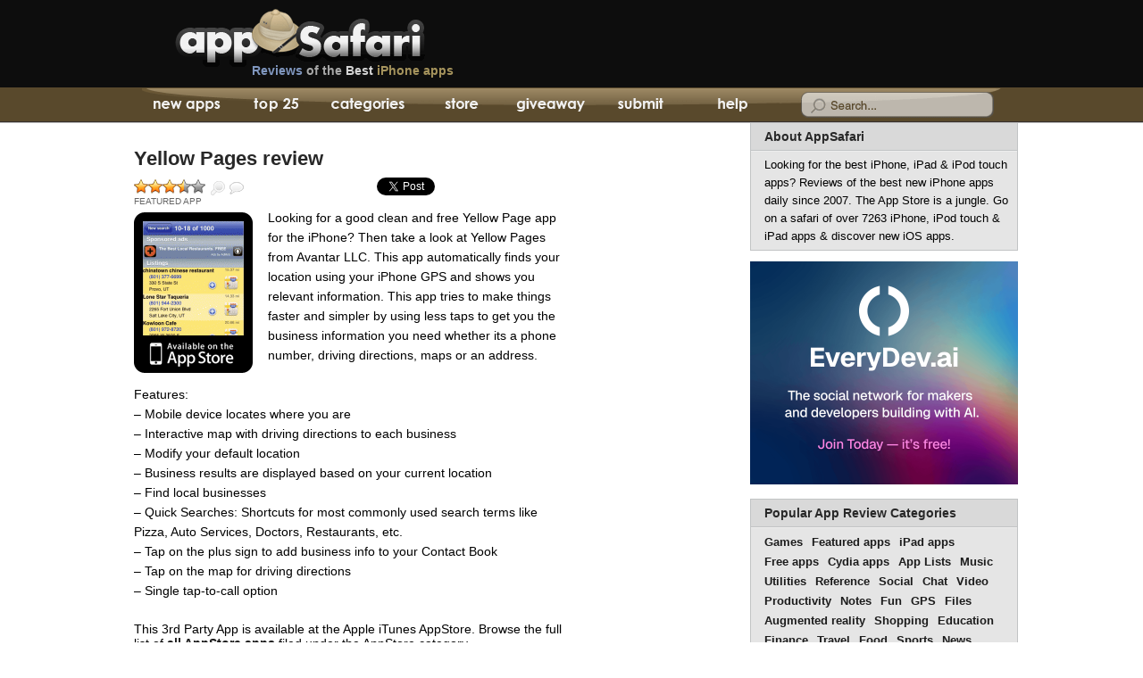

--- FILE ---
content_type: text/html; charset=UTF-8
request_url: https://appsafari.com/searching/8968/yellow-pages-2/
body_size: 11179
content:
<!DOCTYPE html>
<html dir="ltr" lang="en-US">

<head>
	<meta charset="utf-8">
	<title>Yellow Pages<br />
<b>Deprecated</b>:  str_replace(): Passing null to parameter #3 ($subject) of type array|string is deprecated in <b>/var/www/html/wp-includes/formatting.php</b> on line <b>5691</b><br />
 iPhone app reviewYellow Pages<br />
<b>Deprecated</b>:  str_replace(): Passing null to parameter #3 ($subject) of type array|string is deprecated in <b>/var/www/html/wp-includes/formatting.php</b> on line <b>5691</b><br />
 | AppSafari</title>
	<meta name="description" content="Yellow Pages app review for iPhone and iPod touch by AppSafari - iPhone Apps, iPad Apps, iPod touch apps, Honest reviews of quality iPhone apps and games by iOS application experts" />
	<meta name="keywords" content="Yellow Pages, review, iPhone apps, iPod touch apps, iPad apps, iPhone app reviews, iPhone game reviews, Best iPhone 5 apps, Top iOS applications, hacks, promocodes" />
	<meta name="viewport" content="width=device-width, initial-scale=1, minimum-scale=1, user-scalable=0" />
	<link rel="profile" href="//gmpg.org/xfn/11" />
	<link rel="alternate" href="//feeds.feedburner.com/appsafari" type="application/rss+xml" title="AppSafari iPhone App Reviews RSS Feed" />
	<link rel="stylesheet" href="/wp-content/themes/apps/style.css?version=233" type="text/css" media="screen" />
	<!--[if !IE]>-->
	<link media="only screen and (max-device-width: 480px)" href="/wp-content/themes/apps/iphone.css?version=233" type="text/css" rel="stylesheet" />
	<!--<![endif]-->
	<link rel="shortcut icon" href="/favicon.ico" /><meta name='robots' content='max-image-preview:large' />
<link rel='stylesheet' id='wp-block-library-css' href='https://appsafari.com/wp-includes/css/dist/block-library/style.min.css?ver=6.6.2' type='text/css' media='all' />
<style id='classic-theme-styles-inline-css' type='text/css'>
/*! This file is auto-generated */
.wp-block-button__link{color:#fff;background-color:#32373c;border-radius:9999px;box-shadow:none;text-decoration:none;padding:calc(.667em + 2px) calc(1.333em + 2px);font-size:1.125em}.wp-block-file__button{background:#32373c;color:#fff;text-decoration:none}
</style>
<style id='global-styles-inline-css' type='text/css'>
:root{--wp--preset--aspect-ratio--square: 1;--wp--preset--aspect-ratio--4-3: 4/3;--wp--preset--aspect-ratio--3-4: 3/4;--wp--preset--aspect-ratio--3-2: 3/2;--wp--preset--aspect-ratio--2-3: 2/3;--wp--preset--aspect-ratio--16-9: 16/9;--wp--preset--aspect-ratio--9-16: 9/16;--wp--preset--color--black: #000000;--wp--preset--color--cyan-bluish-gray: #abb8c3;--wp--preset--color--white: #ffffff;--wp--preset--color--pale-pink: #f78da7;--wp--preset--color--vivid-red: #cf2e2e;--wp--preset--color--luminous-vivid-orange: #ff6900;--wp--preset--color--luminous-vivid-amber: #fcb900;--wp--preset--color--light-green-cyan: #7bdcb5;--wp--preset--color--vivid-green-cyan: #00d084;--wp--preset--color--pale-cyan-blue: #8ed1fc;--wp--preset--color--vivid-cyan-blue: #0693e3;--wp--preset--color--vivid-purple: #9b51e0;--wp--preset--gradient--vivid-cyan-blue-to-vivid-purple: linear-gradient(135deg,rgba(6,147,227,1) 0%,rgb(155,81,224) 100%);--wp--preset--gradient--light-green-cyan-to-vivid-green-cyan: linear-gradient(135deg,rgb(122,220,180) 0%,rgb(0,208,130) 100%);--wp--preset--gradient--luminous-vivid-amber-to-luminous-vivid-orange: linear-gradient(135deg,rgba(252,185,0,1) 0%,rgba(255,105,0,1) 100%);--wp--preset--gradient--luminous-vivid-orange-to-vivid-red: linear-gradient(135deg,rgba(255,105,0,1) 0%,rgb(207,46,46) 100%);--wp--preset--gradient--very-light-gray-to-cyan-bluish-gray: linear-gradient(135deg,rgb(238,238,238) 0%,rgb(169,184,195) 100%);--wp--preset--gradient--cool-to-warm-spectrum: linear-gradient(135deg,rgb(74,234,220) 0%,rgb(151,120,209) 20%,rgb(207,42,186) 40%,rgb(238,44,130) 60%,rgb(251,105,98) 80%,rgb(254,248,76) 100%);--wp--preset--gradient--blush-light-purple: linear-gradient(135deg,rgb(255,206,236) 0%,rgb(152,150,240) 100%);--wp--preset--gradient--blush-bordeaux: linear-gradient(135deg,rgb(254,205,165) 0%,rgb(254,45,45) 50%,rgb(107,0,62) 100%);--wp--preset--gradient--luminous-dusk: linear-gradient(135deg,rgb(255,203,112) 0%,rgb(199,81,192) 50%,rgb(65,88,208) 100%);--wp--preset--gradient--pale-ocean: linear-gradient(135deg,rgb(255,245,203) 0%,rgb(182,227,212) 50%,rgb(51,167,181) 100%);--wp--preset--gradient--electric-grass: linear-gradient(135deg,rgb(202,248,128) 0%,rgb(113,206,126) 100%);--wp--preset--gradient--midnight: linear-gradient(135deg,rgb(2,3,129) 0%,rgb(40,116,252) 100%);--wp--preset--font-size--small: 13px;--wp--preset--font-size--medium: 20px;--wp--preset--font-size--large: 36px;--wp--preset--font-size--x-large: 42px;--wp--preset--spacing--20: 0.44rem;--wp--preset--spacing--30: 0.67rem;--wp--preset--spacing--40: 1rem;--wp--preset--spacing--50: 1.5rem;--wp--preset--spacing--60: 2.25rem;--wp--preset--spacing--70: 3.38rem;--wp--preset--spacing--80: 5.06rem;--wp--preset--shadow--natural: 6px 6px 9px rgba(0, 0, 0, 0.2);--wp--preset--shadow--deep: 12px 12px 50px rgba(0, 0, 0, 0.4);--wp--preset--shadow--sharp: 6px 6px 0px rgba(0, 0, 0, 0.2);--wp--preset--shadow--outlined: 6px 6px 0px -3px rgba(255, 255, 255, 1), 6px 6px rgba(0, 0, 0, 1);--wp--preset--shadow--crisp: 6px 6px 0px rgba(0, 0, 0, 1);}:where(.is-layout-flex){gap: 0.5em;}:where(.is-layout-grid){gap: 0.5em;}body .is-layout-flex{display: flex;}.is-layout-flex{flex-wrap: wrap;align-items: center;}.is-layout-flex > :is(*, div){margin: 0;}body .is-layout-grid{display: grid;}.is-layout-grid > :is(*, div){margin: 0;}:where(.wp-block-columns.is-layout-flex){gap: 2em;}:where(.wp-block-columns.is-layout-grid){gap: 2em;}:where(.wp-block-post-template.is-layout-flex){gap: 1.25em;}:where(.wp-block-post-template.is-layout-grid){gap: 1.25em;}.has-black-color{color: var(--wp--preset--color--black) !important;}.has-cyan-bluish-gray-color{color: var(--wp--preset--color--cyan-bluish-gray) !important;}.has-white-color{color: var(--wp--preset--color--white) !important;}.has-pale-pink-color{color: var(--wp--preset--color--pale-pink) !important;}.has-vivid-red-color{color: var(--wp--preset--color--vivid-red) !important;}.has-luminous-vivid-orange-color{color: var(--wp--preset--color--luminous-vivid-orange) !important;}.has-luminous-vivid-amber-color{color: var(--wp--preset--color--luminous-vivid-amber) !important;}.has-light-green-cyan-color{color: var(--wp--preset--color--light-green-cyan) !important;}.has-vivid-green-cyan-color{color: var(--wp--preset--color--vivid-green-cyan) !important;}.has-pale-cyan-blue-color{color: var(--wp--preset--color--pale-cyan-blue) !important;}.has-vivid-cyan-blue-color{color: var(--wp--preset--color--vivid-cyan-blue) !important;}.has-vivid-purple-color{color: var(--wp--preset--color--vivid-purple) !important;}.has-black-background-color{background-color: var(--wp--preset--color--black) !important;}.has-cyan-bluish-gray-background-color{background-color: var(--wp--preset--color--cyan-bluish-gray) !important;}.has-white-background-color{background-color: var(--wp--preset--color--white) !important;}.has-pale-pink-background-color{background-color: var(--wp--preset--color--pale-pink) !important;}.has-vivid-red-background-color{background-color: var(--wp--preset--color--vivid-red) !important;}.has-luminous-vivid-orange-background-color{background-color: var(--wp--preset--color--luminous-vivid-orange) !important;}.has-luminous-vivid-amber-background-color{background-color: var(--wp--preset--color--luminous-vivid-amber) !important;}.has-light-green-cyan-background-color{background-color: var(--wp--preset--color--light-green-cyan) !important;}.has-vivid-green-cyan-background-color{background-color: var(--wp--preset--color--vivid-green-cyan) !important;}.has-pale-cyan-blue-background-color{background-color: var(--wp--preset--color--pale-cyan-blue) !important;}.has-vivid-cyan-blue-background-color{background-color: var(--wp--preset--color--vivid-cyan-blue) !important;}.has-vivid-purple-background-color{background-color: var(--wp--preset--color--vivid-purple) !important;}.has-black-border-color{border-color: var(--wp--preset--color--black) !important;}.has-cyan-bluish-gray-border-color{border-color: var(--wp--preset--color--cyan-bluish-gray) !important;}.has-white-border-color{border-color: var(--wp--preset--color--white) !important;}.has-pale-pink-border-color{border-color: var(--wp--preset--color--pale-pink) !important;}.has-vivid-red-border-color{border-color: var(--wp--preset--color--vivid-red) !important;}.has-luminous-vivid-orange-border-color{border-color: var(--wp--preset--color--luminous-vivid-orange) !important;}.has-luminous-vivid-amber-border-color{border-color: var(--wp--preset--color--luminous-vivid-amber) !important;}.has-light-green-cyan-border-color{border-color: var(--wp--preset--color--light-green-cyan) !important;}.has-vivid-green-cyan-border-color{border-color: var(--wp--preset--color--vivid-green-cyan) !important;}.has-pale-cyan-blue-border-color{border-color: var(--wp--preset--color--pale-cyan-blue) !important;}.has-vivid-cyan-blue-border-color{border-color: var(--wp--preset--color--vivid-cyan-blue) !important;}.has-vivid-purple-border-color{border-color: var(--wp--preset--color--vivid-purple) !important;}.has-vivid-cyan-blue-to-vivid-purple-gradient-background{background: var(--wp--preset--gradient--vivid-cyan-blue-to-vivid-purple) !important;}.has-light-green-cyan-to-vivid-green-cyan-gradient-background{background: var(--wp--preset--gradient--light-green-cyan-to-vivid-green-cyan) !important;}.has-luminous-vivid-amber-to-luminous-vivid-orange-gradient-background{background: var(--wp--preset--gradient--luminous-vivid-amber-to-luminous-vivid-orange) !important;}.has-luminous-vivid-orange-to-vivid-red-gradient-background{background: var(--wp--preset--gradient--luminous-vivid-orange-to-vivid-red) !important;}.has-very-light-gray-to-cyan-bluish-gray-gradient-background{background: var(--wp--preset--gradient--very-light-gray-to-cyan-bluish-gray) !important;}.has-cool-to-warm-spectrum-gradient-background{background: var(--wp--preset--gradient--cool-to-warm-spectrum) !important;}.has-blush-light-purple-gradient-background{background: var(--wp--preset--gradient--blush-light-purple) !important;}.has-blush-bordeaux-gradient-background{background: var(--wp--preset--gradient--blush-bordeaux) !important;}.has-luminous-dusk-gradient-background{background: var(--wp--preset--gradient--luminous-dusk) !important;}.has-pale-ocean-gradient-background{background: var(--wp--preset--gradient--pale-ocean) !important;}.has-electric-grass-gradient-background{background: var(--wp--preset--gradient--electric-grass) !important;}.has-midnight-gradient-background{background: var(--wp--preset--gradient--midnight) !important;}.has-small-font-size{font-size: var(--wp--preset--font-size--small) !important;}.has-medium-font-size{font-size: var(--wp--preset--font-size--medium) !important;}.has-large-font-size{font-size: var(--wp--preset--font-size--large) !important;}.has-x-large-font-size{font-size: var(--wp--preset--font-size--x-large) !important;}
:where(.wp-block-post-template.is-layout-flex){gap: 1.25em;}:where(.wp-block-post-template.is-layout-grid){gap: 1.25em;}
:where(.wp-block-columns.is-layout-flex){gap: 2em;}:where(.wp-block-columns.is-layout-grid){gap: 2em;}
:root :where(.wp-block-pullquote){font-size: 1.5em;line-height: 1.6;}
</style>

<link rel="canonical" href="https://appsafari.com/searching/8968/yellow-pages-2/" />
	<script type="text/javascript" src="/wp-content/themes/apps/combined.full.backup.js?version=103"></script>
	<script data-ad-client="ca-pub-1174386092599962" async src="https://pagead2.googlesyndication.com/pagead/js/adsbygoogle.js"></script>
</head>

<body>
	<script type="text/javascript">
		(function() {
			var bsa = document.createElement('script');
			bsa.type = 'text/javascript';
			bsa.async = true;
			bsa.src = '//s3.buysellads.com/ac/bsa.js';
			(document.getElementsByTagName('head')[0] || document.getElementsByTagName('body')[0]).appendChild(bsa);
		})();
	</script>
	<div id="head">
		<div id="headwrap">
			<div id="logo">
									<a href="/" class="logo" title="iPhone apps, iPod touch apps, iPad apps, iPhone app Reviews - AppSafari.com">iPhone apps, iPod touch apps, iPad apps, iPhone app Reviews - AppSafari.com</a>
									<a href="/" class="slug"><em>Reviews</em> of the <span>Best</span> <strong>iPhone apps</strong></a>
			</div>
		</div>
	</div>
	<div id="nav">
		<div id="navwrap">
			<ul>
				<li id="tab1"><a href="/" title="New App Reviews" ><span class="navht1">iPhone App Reviews</span> <span class="navht2">AppSafari</span></a></li>
				<li id="tab2"><a href="/top/" title="Top 25 Rated iPhone Apps" >Top 25<span> iPhone Apps</span></a></li>
				<li id="tab3"><a href="/categories/" title="iPhone App Categories" ><span>iPhone App Review</span> Categories</a></li>
				<li id="tab4"></li>
				<li id="tab5"><a href="/giveaway/" title="Daily iPhone App Giveaway" >App Giveaway</a></li>
				<li id="tab6"><a href="/submit/" title="Submit a new iPhone App" >Submit</a></li>
				<li id="tab7"><a href="/help/" title="Help with using iPhone Apps" >Help</a></li>
			</ul>
			<div id="searchform">
				<form action="/" method="get">
					<div id="searchwrap" style="background-position: -734px 0px;">
						<input type="text" value="" name="s" onblur="swapSearchHint(this,false)" onfocus="swapSearchHint(this,true)" id="sapp">
					</div>
				</form>
			</div>
		</div>
	</div>
	<div id="appsafari_iphone_top">
		<script async src="https://pagead2.googlesyndication.com/pagead/js/adsbygoogle.js"></script>
<!-- appsafari_iphone_top -->
<ins class="adsbygoogle"
     style="display:inline-block;width:300px;height:50px"
     data-ad-client="ca-pub-1174386092599962"
     data-ad-slot="1352202431"></ins>
<script>
     (adsbygoogle = window.adsbygoogle || []).push({});
</script>	</div>

<!-- start wrapapp -->
<div id="wrapapp">

  <!-- start oneapp -->
  <div id="oneapp" class="widecolumn">
            <div class="postsingle" id="post-8968" itemscope itemtype="//schema.org/Review">
          <h1>
            <a href="https://appsafari.com/searching/8968/yellow-pages-2/" rel="bookmark" title="Yellow Pages" itemprop="url">
              <span itemprop="name">Yellow Pages review</span>
            </a>
          </h1>
          <div class="entry entry4">
            <span id="singlesub">
                              <div id="post-ratings-8968" class="post-ratings" itemscope itemtype="https://schema.org/Article" data-nonce="753bcf3ea4"><img id="rating_8968_1" src="https://appsafari.com/wp-content/plugins/wp-postratings/images/stars_crystal/rating_on.gif" alt="Awful" title="Awful" onmouseover="current_rating(8968, 1, 'Awful');" onmouseout="ratings_off(3.3, 4, 0);" onclick="rate_post();" onkeypress="rate_post();" style="cursor: pointer; border: 0px;" /><img id="rating_8968_2" src="https://appsafari.com/wp-content/plugins/wp-postratings/images/stars_crystal/rating_on.gif" alt="Poor" title="Poor" onmouseover="current_rating(8968, 2, 'Poor');" onmouseout="ratings_off(3.3, 4, 0);" onclick="rate_post();" onkeypress="rate_post();" style="cursor: pointer; border: 0px;" /><img id="rating_8968_3" src="https://appsafari.com/wp-content/plugins/wp-postratings/images/stars_crystal/rating_on.gif" alt="Average" title="Average" onmouseover="current_rating(8968, 3, 'Average');" onmouseout="ratings_off(3.3, 4, 0);" onclick="rate_post();" onkeypress="rate_post();" style="cursor: pointer; border: 0px;" /><img id="rating_8968_4" src="https://appsafari.com/wp-content/plugins/wp-postratings/images/stars_crystal/rating_half.gif" alt="Great" title="Great" onmouseover="current_rating(8968, 4, 'Great');" onmouseout="ratings_off(3.3, 4, 0);" onclick="rate_post();" onkeypress="rate_post();" style="cursor: pointer; border: 0px;" /><img id="rating_8968_5" src="https://appsafari.com/wp-content/plugins/wp-postratings/images/stars_crystal/rating_off.gif" alt="Perfect" title="Perfect" onmouseover="current_rating(8968, 5, 'Perfect');" onmouseout="ratings_off(3.3, 4, 0);" onclick="rate_post();" onkeypress="rate_post();" style="cursor: pointer; border: 0px;" /><meta itemprop="name" content="Yellow Pages" /><meta itemprop="headline" content="Yellow Pages" /><meta itemprop="description" content="Looking for a good clean and free Yellow Page app for the iPhone? Then take a look at Yellow Pages from Avantar LLC. This app automatically finds your location using your iPhone GPS and shows you rele..." /><meta itemprop="datePublished" content="2009-04-13T19:35:49-07:00" /><meta itemprop="dateModified" content="2020-12-05T15:22:03-08:00" /><meta itemprop="url" content="https://appsafari.com/searching/8968/yellow-pages-2/" /><meta itemprop="author" content="Joe Seifi" /><meta itemprop="mainEntityOfPage" content="https://appsafari.com/searching/8968/yellow-pages-2/" /><div style="display: none;" itemprop="publisher" itemscope itemtype="https://schema.org/Organization"><meta itemprop="name" content="AppSafari" /><meta itemprop="url" content="https://appsafari.com" /><div itemprop="logo" itemscope itemtype="https://schema.org/ImageObject"><meta itemprop="url" content="" /></div></div><div style="display: none;" itemprop="aggregateRating" itemscope itemtype="https://schema.org/AggregateRating"><meta itemprop="bestRating" content="5" /><meta itemprop="worstRating" content="1" /><meta itemprop="ratingValue" content="3.29" /><meta itemprop="ratingCount" content="14" /></div></div><div id="post-ratings-8968-loading" class="post-ratings-loading"><img src="https://appsafari.com/wp-content/plugins/wp-postratings/images/loading.gif" width="16" height="16" class="post-ratings-image" />Loading...</div>                <div onclick="zoomapp(event,8968,true)" class="zoom" title="Zoom App Screenshot">Zoom</div>
                <a href="https://appsafari.com/searching/8968/yellow-pages-2/#comments" class="read" title="Read and Write Reviews">User Reviews</a>
                <div class="appfeatured">FEATURED APP</div>                          </span>
            <div class="app_social">
              <ul>
                <li class="social_rt"><a href="//twitter.com/share" class="twitter-share-button" data-count="horizontal" data-via="appsafari">Tweet</a></li>
                                <li class="social_fb">
                  <div id="fb-root"></div>
                  <div class="fb-like" data-href="https://appsafari.com/searching/8968/yellow-pages-2/" data-send="false" data-layout="button_count" data-width="450" data-show-faces="false"></div>
                </li>
              </ul>
            </div>
            <div id="app_rev">
              <a href="/go/284809790/yellow-pages-2" title="Download Yellow Pages from the App Store" class="img">
                <img decoding="async" width="113" height="128" src="https://i.appsafari.com/wp-content/uploads/2009/04/yellowpages.thumbnail.gif" alt="Yellow Pages" />              </a>
              <p>Looking for a good clean and free Yellow Page app for the iPhone? Then take a look at Yellow Pages from Avantar LLC. This app automatically finds your location using your iPhone GPS and shows you relevant information. This app tries to make things faster and simpler by using less taps to get you the business information you need whether its a phone number, driving directions, maps or an address.</p>
<p>Features:<br />
&#8211; Mobile device locates where you are<br />
&#8211; Interactive map with driving directions to each business<br />
&#8211; Modify your default location<br />
&#8211; Business results are displayed based on your current location<br />
&#8211; Find local businesses<br />
&#8211; Quick Searches: Shortcuts for most commonly used search terms like Pizza, Auto Services, Doctors, Restaurants, etc.<br />
&#8211; Tap on the plus sign to add business info to your Contact Book<br />
&#8211; Tap on the map for driving directions<br />
&#8211; Single tap-to-call option</p>

              
                              <div class="appstorenote">This 3rd Party App is available at the Apple iTunes AppStore. Browse the full list of <a href="/category/appstore/">all AppStore apps</a> filed under the AppStore category.</div>
                            <div class="astr">
                                  <div class="astrurl">Download Yellow Pages <a target="_blank" href="/go/284809790/yellow-pages-2" rel="noopener noreferrer">at iTunes App Store</a></div>
                                                  <div class="appprice"><strong>Price:</strong> Free</div>
                                                  <div class="appseller"><em>Developer:</em> <a target="_blank" href="http://www.avantar.us/Yellow_Pages.html" rel="noopener noreferrer">
                      Website</a></div>
                                                              </div>
            </div>
            <div id="meta">
              <span itemprop="publisher" itemscope itemtype="//schema.org/Organization">
                <meta itemprop="name" content="AppSafari">AppSafari
              </span>
              review of
                              <span itemprop="itemReviewed" itemscope itemtype="//schema.org/SoftwareApplication">
                                  <span itemprop="name">Yellow Pages</span>
                  <meta itemprop="operatingSystem" content="iOS" />
                  <meta itemprop="applicationCategory" content="Directories" /><meta itemprop="applicationCategory" content="Featured" /><meta itemprop="applicationCategory" content="Local" /><meta itemprop="applicationCategory" content="Maps" /><meta itemprop="applicationCategory" content="Reference" /><meta itemprop="applicationCategory" content="Search" />                  </span>
                  was written by
                  <span itemprop="author" itemscope itemtype="//schema.org/Person">
                    <a href="/author/joe/">
                      <span itemprop="name">Joe Seifi</span>
                    </a>
                  </span>
                  on
                  <meta itemprop="datePublished" content="2009-04-13">April 13th, 2009                  and categorized under
                  <span class="cats"><a href="https://appsafari.com/category/appstore/" >App Store</a>, <a href="https://appsafari.com/category/directories/" >Directories</a>, <a href="https://appsafari.com/category/featured/" >Featured</a>, <a href="https://appsafari.com/category/local/" >Local</a>, <a href="https://appsafari.com/category/maps/" >Maps</a>, <a href="https://appsafari.com/category/reference/" >Reference</a>, <a href="https://appsafari.com/category/searching/" >Search</a></span>.
                   Page viewed  6696 times, 1 so far today.
                  Need help on using these apps? Please read the <a href="/help/">Help Page</a>.            </div>
          </div>
        </div>

        <div class="ad_square"><a href="https://www.everydev.ai" title="Browse the Best AI Developer Tools - EveryDev.ai"><img src="https://i.appsafari.com/ads/ed-ad-3.png" width="300" height="250" alt="Best AI Tools & Developer Community - EveryDev.ai" /></a></div>

                <div id="shareapp">
          <h3>Share This iPhone App</h3>
          <ul>
            <li class="email"><a rel="nofollow" target="_blank" href="mailto:?subject=Yellow%20Pages%20app%20review&amp;body=https%3A%2F%2Fappsafari.com%2Fsearching%2F8968%2Fyellow-pages-2%2F" title="Email this app to a friend!">Email this app to a friend!</a></li>
            <li class="twitter"><a rel="nofollow" target="_blank" href="//twitter.com/home?status=Yellow%20Pages%20app%20review+https%3A%2F%2Fappsafari.com%2Fsearching%2F8968%2Fyellow-pages-2%2F" title="Tweet this iPhone app review">Tweet this iPhone app review</a></li>
            <li class="facebook"><a rel="nofollow" target="_blank" href="//www.facebook.com/sharer.php?u=https%3A%2F%2Fappsafari.com%2Fsearching%2F8968%2Fyellow-pages-2%2F&amp;t=Yellow%20Pages%20app%20review" title="Facebook">Facebook</a></li>
            <li class="delicious"><a rel="nofollow" target="_blank" href="//del.icio.us/post?url=https%3A%2F%2Fappsafari.com%2Fsearching%2F8968%2Fyellow-pages-2%2F&amp;title=Yellow%20Pages%20app%20review" title="del.icio.us">del.icio.us</a></li>
            <li class="reddit"><a rel="nofollow" target="_blank" href="//reddit.com/submit?url=https%3A%2F%2Fappsafari.com%2Fsearching%2F8968%2Fyellow-pages-2%2F&amp;title=Yellow%20Pages%20app%20review" title="Reddit">Reddit</a></li>
          </ul>
        </div>

        <div class="adunderapp">
          <div id="appsafari_review_bottom">
                      </div>
          <script type="text/javascript">
            fixMobileTarget();
          </script>
        </div>

        <div id="related">
          <h3>Related Apps</h3>
          <ul><li><a href="https://appsafari.com/searching/5185/yellowbook-iphone/" rel="bookmark" title="Yellowbook iPhone">Yellowbook iPhone</a></li>

<li><a href="https://appsafari.com/searching/1535/yellcom-mobile/" rel="bookmark" title="Yell.com Mobile">Yell.com Mobile</a></li>

<li><a href="https://appsafari.com/local/4087/ipharmacy/" rel="bookmark" title="iPharmacy">iPharmacy</a></li>

<li><a href="https://appsafari.com/directories/5919/truelocal-iphone/" rel="bookmark" title="TrueLocal iPhone">TrueLocal iPhone</a></li>

<li><a href="https://appsafari.com/local/1902/mobile-directory/" rel="bookmark" title="Mobile Directory">Mobile Directory</a></li>
</ul><!-- Similar Posts took 198.771 ms -->        </div>

        <div class="app_news_blurb">
          <a href="/giveaway/">Win a new iPhone game every day &#187;</a><!-- a href="/giveaway/">We give away iPhone and iPad app promocodes daily &#187;</a -->
        </div>

        
<!-- You can start editing here. -->

			<!-- If comments are open, but there are no comments. -->
	


	<h3 id="respond">Leave Comment</h3>

	
		<form action="https://appsafari.com/wp-comments-post.php" method="post" id="commentform">
							<p><input type="text" name="author" id="author" value="" size="22" tabindex="1" />
					<label for="author"><small>Name (required)</small></label></p>
				<p><input type="text" name="email" id="email" value="" size="22" tabindex="2" />
					<label for="email"><small>Mail (will not be published) (required)</small></label></p>
				<p><input type="text" name="url" id="url" value="" size="22" tabindex="3" />
					<label for="url"><small>Website</small></label></p>

				<br />
<b>Deprecated</b>:  Function get_currentuserinfo is <strong>deprecated</strong> since version 4.5.0! Use wp_get_current_user() instead. in <b>/var/www/html/wp-includes/functions.php</b> on line <b>6085</b><br />
<p style="clear: both;" class="subscribe-to-comments">
			<input type="checkbox" name="subscribe" id="subscribe" value="subscribe" style="width: auto;" />
			<label for="subscribe">Notify me of followup comments via e-mail</label>
			</p>
			
			
			<p><textarea name="comment" id="comment" cols="100" rows="10" tabindex="4"></textarea></p>
			<span class="subcom"><input name="submit" type="submit" id="submit" tabindex="5" value="Submit Comment" />
				<input type="hidden" name="comment_post_ID" value="8968" />
			</span>
			
		</form>

	
      
  </div>
  <!-- end oneapp -->

  <!-- start skyapp -->
  <div id="skyapp">
    <div id="appsafari_160x600_app"><script async src="https://pagead2.googlesyndication.com/pagead/js/adsbygoogle.js"></script>
<!-- appsafari_160x600_app -->
<ins class="adsbygoogle"
     style="display:block"
     data-ad-client="ca-pub-1174386092599962"
     data-ad-slot="8693644013"
     data-ad-format="auto"
     data-full-width-responsive="true"></ins>
<script>
     (adsbygoogle = window.adsbygoogle || []).push({});
</script></div>
    <div id="right_1">
      <div id="bsap_1241678" class="bsarocks bsap_370ab55f6303a32a184f004ba7f9c9e5"></div>
      <a href="/advertise/" class="adv_here">Advertise Here</a>
    </div>
  </div>
  <!-- end skyapp -->

  <!-- start rightbar -->
  <div id="rightbar">
  <div class="box about">
    <h2 class="head"><a href="/about-us/" title="About Appsafari">About AppSafari</a></h2>
        <div class="copy">Looking for the best iPhone, iPad & iPod touch apps? Reviews of the best new iPhone apps daily since 2007. The App Store is a jungle. Go on a safari of over 7263 iPhone, iPod touch & iPad apps & discover new iOS apps.</div>
  </div>
  <div class="rightbar_ad">
    <div class="ad_square"><a href="https://www.everydev.ai" title="EveryDev.ai - AI Tools Directory & Developer Community"><img src="https://i.appsafari.com/ads/ed-ad-3.png" width="300" height="250" alt="EveryDev.ai - AI Tools Directory for Developers" /></a></div>
  </div>
  <div class="box cat">
    <h2 class="head"><a href="/categories/" title="All iPhone apps reviews">Popular App Review Categories</a></h2>
    <ul class="copy">
      <li><a href="/category/games/" title="games iPhone apps">Games</a></li>
      <li><a href="/category/featured/" title="Featured apps">Featured apps</a></li>
      <li><a href="/category/ipad/" title="iPad apps">iPad apps</a></li>
      <li><a href="/category/free/" title="free iPhone apps">Free apps</a></li>
      <li><a href="/category/software/" title="Mods and Hacks for iPhone">Cydia apps</a></li>
      <li><a href="/category/app-list/" title="iPhone app lists">App Lists</a></li>
      <li><a href="/category/music/" title="music iPhone apps">Music</a></li>
      <li><a href="/category/utilities/" title="utilities iPhone apps">Utilities</a></li>
      <li><a href="/category/reference/" title="reference iPhone apps">Reference</a></li>
      <li><a href="/category/social/" title="social iPhone apps">Social</a></li>
      <li><a href="/category/chat/" title="chat iPhone apps">Chat</a></li>
      <li><a href="/category/video/" title="video iPhone apps">Video</a></li>
      <li><a href="/category/productivity/" title="productivity iPhone apps">Productivity</a></li>
      <li><a href="/category/notes/" title="notes iPhone apps">Notes</a></li>
      <li><a href="/category/fun/" title="fun iPhone apps">Fun</a></li>
      <li><a href="/category/gps/" title="gps iPhone apps">GPS</a></li>
      <li><a href="/category/files/" title="files iPhone apps">Files</a></li>
      <li><a href="/augmented-reality/" title="Augmented Reality iPhone apps">Augmented reality</a></li>
      <li><a href="/category/shopping/" title="shopping iPhone apps">Shopping</a></li>
      <li><a href="/category/education/" title="education iPhone apps">Education</a></li>
      <li><a href="/category/finance/" title="finance iPhone apps">Finance</a></li>
      <li><a href="/category/travel/" title="travel iPhone apps">Travel</a></li>
      <li><a href="/category/food/" title="food iPhone apps">Food</a></li>
      <li><a href="/category/sports/" title="sports iPhone apps">Sports</a></li>
      <li><a href="/category/news/" title="news iPhone apps">News</a></li>
      <li><a href="/category/weather/" title="weather iPhone apps">Weather</a></li>
      <li><a href="/category/health/" title="health iPhone apps">Health</a></li>
      <li><a href="/category/movies/" title="movies iPhone apps">Movies</a></li>
      <li><a href="/category/photos/" title="photos iPhone apps">Photos</a></li>
      <li><a href="/category/voip/" title="voip iPhone apps">VOIP</a></li>
      <li><a href="/category/email/" title="email iPhone apps">Email</a></li>
      <li><a href="/category/calendar/" title="calendar iPhone apps">Calendar</a></li>
      <li><a href="/category/contacts/" title="contacts iPhone apps">Contacts</a></li>
      <li><a href="/category/auto/" title="auto iPhone apps">Auto</a></li>
      <li><a href="/category/dating/" title="dating iPhone apps">Dating</a></li>
      <li><a href="/category/books/" title="books iPhone apps">Books</a></li>
      <li><a href="/?cat=-43,-77,-86,-113,-115,-117" title="Web Based iPhone apps">Web apps</a></li>
      <li><a href="/categories/" title="All categories">All categories &gt;&gt;</a></li>
    </ul>
  </div>

      <form id="submail" action="//feedburner.google.com/fb/a/mailverify" method="post" target="popupwindow" onsubmit="window.open('//feedburner.google.com/fb/a/mailverify?uri=appsafari', 'popupwindow', 'scrollbars=yes,width=550,height=520');return true">
      <p>Enter your email address:</p>
      <p><input type="text" style="width:160px" name="email" /></p><input type="hidden" value="appsafari" name="uri" /><input type="hidden" name="loc" value="en_US" /><input type="submit" value="Subscribe" />
      <p>New Apps Sent to your Mailbox</p>
    </form>
    <p id="feedcounter"><a href="//feedproxy.google.com/appsafari"><img src="//feedproxy.google.com/~fc/appsafari?bg=000000&amp;fg=99CCFF&amp;anim=0" height="26" width="88" style="border:0" alt="" /></a></p>

          <div class="box" id="newapplist">
        <h2 class="head"><a href="/" title="Recent iPhone apps">Recent iPhone App Reviews</a></h2>
        <ul class="copy"><li><a href="https://appsafari.com/games/21159/elevate-brain-training/">Elevate &#8211; Brain Training</a> <em>May 28th, 14</em></li><li><a href="https://appsafari.com/utilities/21155/upto-calendar-syncs-with-google-calendar-icloud-outlook-and-more/">UpTo Calendar &#8211; Syncs with Google Calendar, iCloud, Outlook and more</a> <em>May 28th, 14</em></li><li><a href="https://appsafari.com/utilities/21151/quip/">Quip</a> <em>May 23rd, 14</em></li><li><a href="https://appsafari.com/utilities/21147/marco-polo-find-your-phone-by-shouting-marco/">Marco Polo: Find Your Phone by Shouting MARCO!</a> <em>May 22nd, 14</em></li><li><a href="https://appsafari.com/fun/21142/ku-creative-social-network/">Ku &#8211; creative social network</a> <em>May 13th, 14</em></li><li><a href="https://appsafari.com/games/21138/personal-zen/">Personal Zen</a> <em>May 9th, 14</em></li><li><a href="https://appsafari.com/games/21134/fiasco-free/">Fiasco! Free</a> <em>May 9th, 14</em></li><li><a href="https://appsafari.com/productivity/21129/forza-football-formerly-live-score-addicts/">Forza Football (formerly Live Score Addicts)</a> <em>Apr 29th, 14</em></li></ul>
      </div>
      <div class="rightbar_ad">
        <div class="ad_square"><a href="https://www.everydev.ai" title="AI Tools Directory for Developers - EveryDev.ai"><img src="https://i.appsafari.com/ads/ed-ad-3.png" width="300" height="250" alt="AI Tools Directory & Developer Resources - EveryDev.ai" /></a></div>
      </div>
      <div id="right_2">
        <script type="text/javascript">
          if (!isAMDUA) {
            document.write('<div id="fb-root"></div><fb:like-box href="//www.facebook.com/appsafari" width="300" height="255" show_faces="true" border_color="" stream="false" header="false"></fb:like-box><div id="side_twitter"><a href="//twitter.com/appsafari" class="twitter-follow-button" data-size="large">Follow @appsafari</a></div>')
          };
        </script>
      </div>
    
  
</div>  <!-- end rightbar -->

</div>
<!-- end wrapapp -->

<!-- start footer -->
<div class="foot">
	<div class="footw">
		<div class="foot_l">
			<h2>Discover AppSafari</h2>
			<p>Welcome to AppSafari. <a href="/authors/">Our team</a> loves apps and is dedicated to writing iPhone app reviews to help you find the best new &amp; <a href="/category/free/">free iPhone apps</a> in the App Store. For the latest App Store buzz check out the <a href="/trending/">Trending iPhone apps</a> updated daily with free games worth downloading. Enter our giveaway contest to <a href="/giveaway/">win free apps</a> every day. You can browse the site in either <span onclick="swap_layout(event,document.getElementById('bgallview'),false)" title="Swith to Gallery Layout" class="layout_swap">gallery</span> or <span onclick="swap_layout(event,document.getElementById('blistview'),true)" title="Swith to List Layout" class="layout_swap">list</span> layout.</p>
			<h2>Where to go from here</h2>
			<ul class="fpages">
				<li><a href="/about-us/">About Us</a></li>
				<li><a href="/help/">Help and FAQ</a></li>
				<li><a href="/advertise/">Advertise with us</a></li>
				<li><a href="/writers-wanted/">Join our team</a></li>
				<li><a href="/linktous/">Link to us</a></li>
				<li><a href="/contact/">Contact Us</a></li>
				<li><a href="/sitemap/">Sitemap</a></li>
			</ul>
			<h2>More from AppSafari</h2>
			<p>Discover the latest <a href="https://www.everydev.ai" target="_blank">AI tools for developers</a> on EveryDev.ai — our directory of the best AI-powered apps and resources for builders.</p>
		</div>
		<div class="foot_m">
			<h2>App Reviews by Users</h2>
			<ul class="fnewcomm">
				<li class='alternate'><a href="https://appsafari.com/photos/18397/steampunk-phototada/" class="activityentry">Steampunk PhotoTada!</a><br /><small><a href="https://appsafari.com/photos/18397/steampunk-phototada/#comments" title="Go to the comments of this entry">1</a> <a style="color: #cccccc;" href="https://appsafari.com/photos/18397/steampunk-phototada/#comment-436103">Laura</a></small></li>
<li class='alternate'><a href="https://appsafari.com/games/81/sudoku/" class="activityentry">Sudoku</a><br /><small><a href="https://appsafari.com/games/81/sudoku/#comments" title="Go to the comments of this entry">2</a> <a style="color: #cccccc;" href="https://appsafari.com/games/81/sudoku/#comment-436098">Anna</a>, <a style="color: #cccccc;" href="https://appsafari.com/games/81/sudoku/#comment-433108">Oliver W.</a></small></li>
<li class='alternate'><a href="https://appsafari.com/games/21005/impossible-road/" class="activityentry">IMPOSSIBLE ROAD</a><br /><small><a href="https://appsafari.com/games/21005/impossible-road/#comments" title="Go to the comments of this entry">59</a> <a style="color: #cccccc;" href="https://appsafari.com/games/21005/impossible-road/#comment-436088">Oftalmologista em Taubate</a>, <a style="color: #cccccc;" href="https://appsafari.com/games/21005/impossible-road/#comment-435980">João Martinho</a></small></li>
<li class='alternate'><a href="https://appsafari.com/phone/9586/gv-mobile/" class="activityentry">GV Mobile</a><br /><small><a href="https://appsafari.com/phone/9586/gv-mobile/#comments" title="Go to the comments of this entry">7</a> <a style="color: #cccccc;" href="https://appsafari.com/phone/9586/gv-mobile/#comment-436087">textra SMS</a>, <a style="color: #cccccc;" href="https://appsafari.com/phone/9586/gv-mobile/#comment-436086">Bonk.io</a></small></li>
<li class='alternate'><a href="https://appsafari.com/utilities/6008/winterboard/" class="activityentry">WinterBoard</a><br /><small><a href="https://appsafari.com/utilities/6008/winterboard/#comments" title="Go to the comments of this entry">80</a> <a style="color: #cccccc;" href="https://appsafari.com/utilities/6008/winterboard/#comment-436080">Genesis</a>, <a style="color: #cccccc;" href="https://appsafari.com/utilities/6008/winterboard/#comment-424308">Fernando</a></small></li>
<li class='alternate'><a href="https://appsafari.com/utilities/21155/upto-calendar-syncs-with-google-calendar-icloud-outlook-and-more/" class="activityentry">UpTo Calendar - Syncs with Google Calendar, iCloud, Outlook and more</a><br /><small><a href="https://appsafari.com/utilities/21155/upto-calendar-syncs-with-google-calendar-icloud-outlook-and-more/#comments" title="Go to the comments of this entry">271</a> <a style="color: #cccccc;" href="https://appsafari.com/utilities/21155/upto-calendar-syncs-with-google-calendar-icloud-outlook-and-more/#comment-436077">Oliveira</a>, <a style="color: #cccccc;" href="https://appsafari.com/utilities/21155/upto-calendar-syncs-with-google-calendar-icloud-outlook-and-more/#comment-436076">Silva</a></small></li>
<li class='alternate'><a href="https://appsafari.com/games/21159/elevate-brain-training/" class="activityentry">Elevate - Brain Training</a><br /><small><a href="https://appsafari.com/games/21159/elevate-brain-training/#comments" title="Go to the comments of this entry">63</a> <a style="color: #cccccc;" href="https://appsafari.com/games/21159/elevate-brain-training/#comment-436037">fernando</a>, <a style="color: #cccccc;" href="https://appsafari.com/games/21159/elevate-brain-training/#comment-435809">Edileuza</a></small></li>
<li class='alternate'><a href="https://appsafari.com/games/17682/chocohero/" class="activityentry">Chocohero</a><br /><small><a href="https://appsafari.com/games/17682/chocohero/#comments" title="Go to the comments of this entry">10</a> <a style="color: #cccccc;" href="https://appsafari.com/games/17682/chocohero/#comment-436027">Patricia</a>, <a style="color: #cccccc;" href="https://appsafari.com/games/17682/chocohero/#comment-435728">Supere a Ansiedade</a></small></li>
<li class='alternate'><a href="https://appsafari.com/games/18817/fancy-pants-adventures/" class="activityentry">Fancy Pants Adventures</a><br /><small><a href="https://appsafari.com/games/18817/fancy-pants-adventures/#comments" title="Go to the comments of this entry">7</a> <a style="color: #cccccc;" href="https://appsafari.com/games/18817/fancy-pants-adventures/#comment-435998">Aiden</a>, <a style="color: #cccccc;" href="https://appsafari.com/games/18817/fancy-pants-adventures/#comment-435829">Julio</a></small></li>
<li class='alternate'><a href="https://appsafari.com/productivity/6857/simply-recipes/" class="activityentry">Simply Recipes</a><br /><small><a href="https://appsafari.com/productivity/6857/simply-recipes/#comments" title="Go to the comments of this entry">2</a> <a style="color: #cccccc;" href="https://appsafari.com/productivity/6857/simply-recipes/#comment-435994">Jennifer</a>, <a style="color: #cccccc;" href="https://appsafari.com/productivity/6857/simply-recipes/#comment-281648">Anthony delio</a></small></li>
			</ul>
		</div>
		<div class="foot_n">
			<h2>Tips &amp; Tricks</h2>
			<ul class="pages">
				<li><a href="/iphone-5-rumors-and-news/">iPhone 5 News &amp; Rumors</a></li>
				<li><a href="/ipad-hd/">The New iPad (HD/3)</a></li>
				<li><a href="/the-new-ipad-vs-ipad-2-specifications/">The New iPad vs. iPad 2</a></li>
				<li><a href="/how-to-delete-photos-from-your-icloud-photo-stream/">Delete Pics from Photo Stream</a></li>
				<li><a href="/activating-emoji-on-a-new-ios-5-device-or-iphone-4s/">Activating Emoji in iOS5</a></li>
				<li><a href="/tips-for-improving-your-iphone-4s-ios-5-battery-life/">iPhone 4S Battery Life Tips</a></li>
				<li><a href="/new-features-in-ios-5-including-icloud/">New iOS 5 features and iCloud</a></li>
				<li><a href="/ipad-information/">Original iPad Information</a></li>
				<li><a href="/verizon-iphone-information/">Verizon iPhone Info</a></li>
				<li><a href="/iphone-4/">iPhone 4 Specs</a></li>
				<li><a href="/iphone-3g-s-specs/">iPhone 3G S Specs</a></li>
				<li><a href="/apple-3g-iphone-specs/">iPhone 3G Specs</a></li>
				<li><a href="/iphone-specs/">Original iPhone Specs</a></li>
				<li><a href="/ipod-touch-specs/">iPod touch Specs</a></li>
				<li><a href="/3giphone/">iPhone 3G AT&amp;T Plans</a></li>
				<li><a href="/ipod-touch-vs-iphone/">iPod touch vs. iPhone</a></li>
				<li><a href="/how-to-gift-iphone-apps/">How to Gift iPhone Apps</a></li>
				<li><a href="/ipad-shelf-wallpaper-template-and-contest/">iPad Shelf Wallpapers</a></li>
				<li><a href="/mobile-safari-tips-and-tricks/">Mobile Safari Tips and Tricks</a></li>
				<li><a href="/tips-and-tricks/" class="more">More Tips &amp; Tricks</a></li>
			</ul>
		</div>
		<div class="foot_r">
			<h2>Connect &amp; Socialize</h2>
			<ul id="followus">
				<li class="fo_rss"><a href="//feeds.feedburner.com/appsafari" target="_blank" rel="alternate"><em>Subscribe to RSS Feed</em></a></li>
				<li class="fo_twitter"><a href="//twitter.com/appsafari/" target="_blank"><em>Follow on Twitter & Win Promocodes</em></a></li>
				<li class="fo_facebook"><a href="//www.facebook.com/appsafari" target="_blank"><em>Fan us on Facebook</em></a></li>
			</ul>
			<div id="foot_boxy">
				<ul id="postus">
					<li class="fo_pint"><a href="//pinterest.com/appsafari/" target="_blank"><em>Follow us on Pinterest</em></a></li>
					<li class="fo_yout"><a href="//www.youtube.com/appsafari/" target="_blank"><em>Subscribe on YouTube</em></a></li>
					<li class="fo_su"><a href="//stumbleupon.com/submit?url=/" target="_blank"><em>Submit to StumbleUpon</em></a></li>
					<li class="fo_redd"><a href="//reddit.com/submit?url=/&amp;title=iPhone%20Apps%20at%20AppSafari.com" target="_blank"><em>Post on Reddit</em></a></li>
					<li class="fo_del"><a href="//del.icio.us/post?v=2&amp;url=/&amp;title=iPhone%20Apps%20at%20AppSafari.com" target="_blank"><em>Bookmark on Delicious</em></a></li>
				</ul>
			</div>
		</div>
	</div>
	<div class="foot_bot">
		<div class="foot_botw">
			<div class="foot_copy">
				&copy; 2007-2019 appsafari.com All Rights Reserved. <a href="/terms-and-conditions/">Terms and Conditions</a> | <a href="/privacy-and-cookies-policy/">Privacy Policy</a>.<br /><span>This site is not associated with Apple Inc. or its partners. iPod, iPhone, and Safari are trademarks of Apple Inc.</span>
			</div>
		</div>
	</div>
	<div class="foot_logo"></div>
</div>
<div id="appzoom" class="app_lightbox">
	<img id="appzoomimg" alt="App Screenshot" height="360" onload="zoomloaded()" onclick="xzoom(event)" />
	<img id="appzoom_loading" alt="loading" height="16" width="16" src="/wp-content/plugins/wp-postratings/images/loading.gif" />
	<div id="appzoominfo">
		<h5 id="appzoom_name"></h5>
		<a id="appzoom_buy" title="Buy this App from the App Store" target="_blank">AppStore</a>
		<a id="appzoom_rev" title="Read the AppSafari Review">Read Review</a>
		<div id="appzoom_close" onclick="xzoom(event)" title="Close">X</div>
	</div>
</div>
<div id="appfade" class="zoom_overlay"></div>
	<script type="text/javascript" src="//platform.twitter.com/widgets.js"></script>
	<script type="text/javascript" src="//connect.facebook.net/en_US/all.js#appId=373918789843&amp;xfbml=1"></script>
<script async src="https://www.googletagmanager.com/gtag/js?id=UA-1796620-3"></script>
<script>
	window.dataLayer = window.dataLayer || [];

	function gtag() {
		dataLayer.push(arguments);
	}
	gtag('js', new Date());
	gtag('config', 'UA-1796620-3');
</script>
</body>

</html><!-- end footer -->

--- FILE ---
content_type: text/html; charset=utf-8
request_url: https://www.google.com/recaptcha/api2/aframe
body_size: 265
content:
<!DOCTYPE HTML><html><head><meta http-equiv="content-type" content="text/html; charset=UTF-8"></head><body><script nonce="VLsCm0vLsgTNI3pmeZP2bg">/** Anti-fraud and anti-abuse applications only. See google.com/recaptcha */ try{var clients={'sodar':'https://pagead2.googlesyndication.com/pagead/sodar?'};window.addEventListener("message",function(a){try{if(a.source===window.parent){var b=JSON.parse(a.data);var c=clients[b['id']];if(c){var d=document.createElement('img');d.src=c+b['params']+'&rc='+(localStorage.getItem("rc::a")?sessionStorage.getItem("rc::b"):"");window.document.body.appendChild(d);sessionStorage.setItem("rc::e",parseInt(sessionStorage.getItem("rc::e")||0)+1);localStorage.setItem("rc::h",'1769208688986');}}}catch(b){}});window.parent.postMessage("_grecaptcha_ready", "*");}catch(b){}</script></body></html>